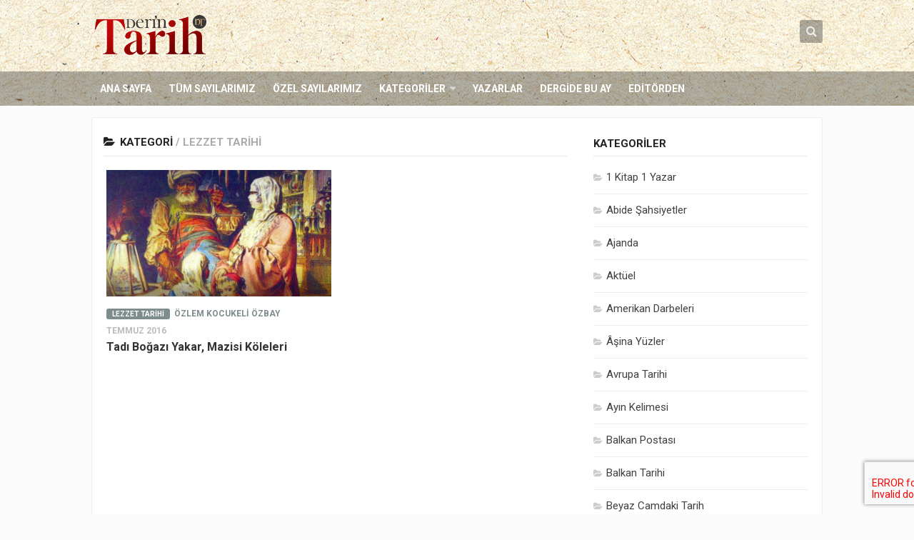

--- FILE ---
content_type: text/html; charset=UTF-8
request_url: https://www.derintarih.com/kategori/lezzet-tarihi/
body_size: 13429
content:
<!DOCTYPE html> 
<html class="no-js" lang="tr">

<head>
	<meta charset="UTF-8">
	<meta name="viewport" content="width=device-width, initial-scale=1.0">
	<link rel="profile" href="https://gmpg.org/xfn/11">
	<link rel="pingback" href="https://www.derintarih.com/xmlrpc.php">
	<meta name="google-site-verification" content="eLL1jT1VgOtk-Ex-VNRIGUP3nGOQm9XsMDOYYn_Z274" />
	<title>Lezzet Tarihi &#8211; Derin Tarih</title>
<meta name='robots' content='max-image-preview:large' />
	<style>img:is([sizes="auto" i], [sizes^="auto," i]) { contain-intrinsic-size: 3000px 1500px }</style>
	<script>document.documentElement.className = document.documentElement.className.replace("no-js","js");</script>
<link rel="alternate" type="application/rss+xml" title="Derin Tarih &raquo; akışı" href="https://www.derintarih.com/feed/" />
<link rel="alternate" type="application/rss+xml" title="Derin Tarih &raquo; yorum akışı" href="https://www.derintarih.com/comments/feed/" />
<link href="//fonts.googleapis.com/css?family=Roboto:400,300italic,300,400italic,700&subset=latin,latin-ext" rel="stylesheet" type="text/css">
<link rel="alternate" type="application/rss+xml" title="Derin Tarih &raquo; Lezzet Tarihi kategori akışı" href="https://www.derintarih.com/kategori/lezzet-tarihi/feed/" />
<link rel='stylesheet' id='wp-block-library-css' href='https://www.derintarih.com/wp-includes/css/dist/block-library/style.min.css?ver=6.7.4' type='text/css' media='all' />
<style id='classic-theme-styles-inline-css' type='text/css'>
/*! This file is auto-generated */
.wp-block-button__link{color:#fff;background-color:#32373c;border-radius:9999px;box-shadow:none;text-decoration:none;padding:calc(.667em + 2px) calc(1.333em + 2px);font-size:1.125em}.wp-block-file__button{background:#32373c;color:#fff;text-decoration:none}
</style>
<style id='global-styles-inline-css' type='text/css'>
:root{--wp--preset--aspect-ratio--square: 1;--wp--preset--aspect-ratio--4-3: 4/3;--wp--preset--aspect-ratio--3-4: 3/4;--wp--preset--aspect-ratio--3-2: 3/2;--wp--preset--aspect-ratio--2-3: 2/3;--wp--preset--aspect-ratio--16-9: 16/9;--wp--preset--aspect-ratio--9-16: 9/16;--wp--preset--color--black: #000000;--wp--preset--color--cyan-bluish-gray: #abb8c3;--wp--preset--color--white: #ffffff;--wp--preset--color--pale-pink: #f78da7;--wp--preset--color--vivid-red: #cf2e2e;--wp--preset--color--luminous-vivid-orange: #ff6900;--wp--preset--color--luminous-vivid-amber: #fcb900;--wp--preset--color--light-green-cyan: #7bdcb5;--wp--preset--color--vivid-green-cyan: #00d084;--wp--preset--color--pale-cyan-blue: #8ed1fc;--wp--preset--color--vivid-cyan-blue: #0693e3;--wp--preset--color--vivid-purple: #9b51e0;--wp--preset--gradient--vivid-cyan-blue-to-vivid-purple: linear-gradient(135deg,rgba(6,147,227,1) 0%,rgb(155,81,224) 100%);--wp--preset--gradient--light-green-cyan-to-vivid-green-cyan: linear-gradient(135deg,rgb(122,220,180) 0%,rgb(0,208,130) 100%);--wp--preset--gradient--luminous-vivid-amber-to-luminous-vivid-orange: linear-gradient(135deg,rgba(252,185,0,1) 0%,rgba(255,105,0,1) 100%);--wp--preset--gradient--luminous-vivid-orange-to-vivid-red: linear-gradient(135deg,rgba(255,105,0,1) 0%,rgb(207,46,46) 100%);--wp--preset--gradient--very-light-gray-to-cyan-bluish-gray: linear-gradient(135deg,rgb(238,238,238) 0%,rgb(169,184,195) 100%);--wp--preset--gradient--cool-to-warm-spectrum: linear-gradient(135deg,rgb(74,234,220) 0%,rgb(151,120,209) 20%,rgb(207,42,186) 40%,rgb(238,44,130) 60%,rgb(251,105,98) 80%,rgb(254,248,76) 100%);--wp--preset--gradient--blush-light-purple: linear-gradient(135deg,rgb(255,206,236) 0%,rgb(152,150,240) 100%);--wp--preset--gradient--blush-bordeaux: linear-gradient(135deg,rgb(254,205,165) 0%,rgb(254,45,45) 50%,rgb(107,0,62) 100%);--wp--preset--gradient--luminous-dusk: linear-gradient(135deg,rgb(255,203,112) 0%,rgb(199,81,192) 50%,rgb(65,88,208) 100%);--wp--preset--gradient--pale-ocean: linear-gradient(135deg,rgb(255,245,203) 0%,rgb(182,227,212) 50%,rgb(51,167,181) 100%);--wp--preset--gradient--electric-grass: linear-gradient(135deg,rgb(202,248,128) 0%,rgb(113,206,126) 100%);--wp--preset--gradient--midnight: linear-gradient(135deg,rgb(2,3,129) 0%,rgb(40,116,252) 100%);--wp--preset--font-size--small: 13px;--wp--preset--font-size--medium: 20px;--wp--preset--font-size--large: 36px;--wp--preset--font-size--x-large: 42px;--wp--preset--spacing--20: 0.44rem;--wp--preset--spacing--30: 0.67rem;--wp--preset--spacing--40: 1rem;--wp--preset--spacing--50: 1.5rem;--wp--preset--spacing--60: 2.25rem;--wp--preset--spacing--70: 3.38rem;--wp--preset--spacing--80: 5.06rem;--wp--preset--shadow--natural: 6px 6px 9px rgba(0, 0, 0, 0.2);--wp--preset--shadow--deep: 12px 12px 50px rgba(0, 0, 0, 0.4);--wp--preset--shadow--sharp: 6px 6px 0px rgba(0, 0, 0, 0.2);--wp--preset--shadow--outlined: 6px 6px 0px -3px rgba(255, 255, 255, 1), 6px 6px rgba(0, 0, 0, 1);--wp--preset--shadow--crisp: 6px 6px 0px rgba(0, 0, 0, 1);}:where(.is-layout-flex){gap: 0.5em;}:where(.is-layout-grid){gap: 0.5em;}body .is-layout-flex{display: flex;}.is-layout-flex{flex-wrap: wrap;align-items: center;}.is-layout-flex > :is(*, div){margin: 0;}body .is-layout-grid{display: grid;}.is-layout-grid > :is(*, div){margin: 0;}:where(.wp-block-columns.is-layout-flex){gap: 2em;}:where(.wp-block-columns.is-layout-grid){gap: 2em;}:where(.wp-block-post-template.is-layout-flex){gap: 1.25em;}:where(.wp-block-post-template.is-layout-grid){gap: 1.25em;}.has-black-color{color: var(--wp--preset--color--black) !important;}.has-cyan-bluish-gray-color{color: var(--wp--preset--color--cyan-bluish-gray) !important;}.has-white-color{color: var(--wp--preset--color--white) !important;}.has-pale-pink-color{color: var(--wp--preset--color--pale-pink) !important;}.has-vivid-red-color{color: var(--wp--preset--color--vivid-red) !important;}.has-luminous-vivid-orange-color{color: var(--wp--preset--color--luminous-vivid-orange) !important;}.has-luminous-vivid-amber-color{color: var(--wp--preset--color--luminous-vivid-amber) !important;}.has-light-green-cyan-color{color: var(--wp--preset--color--light-green-cyan) !important;}.has-vivid-green-cyan-color{color: var(--wp--preset--color--vivid-green-cyan) !important;}.has-pale-cyan-blue-color{color: var(--wp--preset--color--pale-cyan-blue) !important;}.has-vivid-cyan-blue-color{color: var(--wp--preset--color--vivid-cyan-blue) !important;}.has-vivid-purple-color{color: var(--wp--preset--color--vivid-purple) !important;}.has-black-background-color{background-color: var(--wp--preset--color--black) !important;}.has-cyan-bluish-gray-background-color{background-color: var(--wp--preset--color--cyan-bluish-gray) !important;}.has-white-background-color{background-color: var(--wp--preset--color--white) !important;}.has-pale-pink-background-color{background-color: var(--wp--preset--color--pale-pink) !important;}.has-vivid-red-background-color{background-color: var(--wp--preset--color--vivid-red) !important;}.has-luminous-vivid-orange-background-color{background-color: var(--wp--preset--color--luminous-vivid-orange) !important;}.has-luminous-vivid-amber-background-color{background-color: var(--wp--preset--color--luminous-vivid-amber) !important;}.has-light-green-cyan-background-color{background-color: var(--wp--preset--color--light-green-cyan) !important;}.has-vivid-green-cyan-background-color{background-color: var(--wp--preset--color--vivid-green-cyan) !important;}.has-pale-cyan-blue-background-color{background-color: var(--wp--preset--color--pale-cyan-blue) !important;}.has-vivid-cyan-blue-background-color{background-color: var(--wp--preset--color--vivid-cyan-blue) !important;}.has-vivid-purple-background-color{background-color: var(--wp--preset--color--vivid-purple) !important;}.has-black-border-color{border-color: var(--wp--preset--color--black) !important;}.has-cyan-bluish-gray-border-color{border-color: var(--wp--preset--color--cyan-bluish-gray) !important;}.has-white-border-color{border-color: var(--wp--preset--color--white) !important;}.has-pale-pink-border-color{border-color: var(--wp--preset--color--pale-pink) !important;}.has-vivid-red-border-color{border-color: var(--wp--preset--color--vivid-red) !important;}.has-luminous-vivid-orange-border-color{border-color: var(--wp--preset--color--luminous-vivid-orange) !important;}.has-luminous-vivid-amber-border-color{border-color: var(--wp--preset--color--luminous-vivid-amber) !important;}.has-light-green-cyan-border-color{border-color: var(--wp--preset--color--light-green-cyan) !important;}.has-vivid-green-cyan-border-color{border-color: var(--wp--preset--color--vivid-green-cyan) !important;}.has-pale-cyan-blue-border-color{border-color: var(--wp--preset--color--pale-cyan-blue) !important;}.has-vivid-cyan-blue-border-color{border-color: var(--wp--preset--color--vivid-cyan-blue) !important;}.has-vivid-purple-border-color{border-color: var(--wp--preset--color--vivid-purple) !important;}.has-vivid-cyan-blue-to-vivid-purple-gradient-background{background: var(--wp--preset--gradient--vivid-cyan-blue-to-vivid-purple) !important;}.has-light-green-cyan-to-vivid-green-cyan-gradient-background{background: var(--wp--preset--gradient--light-green-cyan-to-vivid-green-cyan) !important;}.has-luminous-vivid-amber-to-luminous-vivid-orange-gradient-background{background: var(--wp--preset--gradient--luminous-vivid-amber-to-luminous-vivid-orange) !important;}.has-luminous-vivid-orange-to-vivid-red-gradient-background{background: var(--wp--preset--gradient--luminous-vivid-orange-to-vivid-red) !important;}.has-very-light-gray-to-cyan-bluish-gray-gradient-background{background: var(--wp--preset--gradient--very-light-gray-to-cyan-bluish-gray) !important;}.has-cool-to-warm-spectrum-gradient-background{background: var(--wp--preset--gradient--cool-to-warm-spectrum) !important;}.has-blush-light-purple-gradient-background{background: var(--wp--preset--gradient--blush-light-purple) !important;}.has-blush-bordeaux-gradient-background{background: var(--wp--preset--gradient--blush-bordeaux) !important;}.has-luminous-dusk-gradient-background{background: var(--wp--preset--gradient--luminous-dusk) !important;}.has-pale-ocean-gradient-background{background: var(--wp--preset--gradient--pale-ocean) !important;}.has-electric-grass-gradient-background{background: var(--wp--preset--gradient--electric-grass) !important;}.has-midnight-gradient-background{background: var(--wp--preset--gradient--midnight) !important;}.has-small-font-size{font-size: var(--wp--preset--font-size--small) !important;}.has-medium-font-size{font-size: var(--wp--preset--font-size--medium) !important;}.has-large-font-size{font-size: var(--wp--preset--font-size--large) !important;}.has-x-large-font-size{font-size: var(--wp--preset--font-size--x-large) !important;}
:where(.wp-block-post-template.is-layout-flex){gap: 1.25em;}:where(.wp-block-post-template.is-layout-grid){gap: 1.25em;}
:where(.wp-block-columns.is-layout-flex){gap: 2em;}:where(.wp-block-columns.is-layout-grid){gap: 2em;}
:root :where(.wp-block-pullquote){font-size: 1.5em;line-height: 1.6;}
</style>
<link rel='stylesheet' id='contact-form-7-css' href='https://www.derintarih.com/wp-content/plugins/contact-form-7/includes/css/styles.css?ver=6.1.4' type='text/css' media='all' />
<link rel='stylesheet' id='responsive-lightbox-swipebox-css' href='https://www.derintarih.com/wp-content/plugins/responsive-lightbox/assets/swipebox/swipebox.min.css?ver=1.5.2' type='text/css' media='all' />
<link rel='stylesheet' id='style-css' href='https://www.derintarih.com/wp-content/themes/magaziner/style.css?ver=6.7.4' type='text/css' media='all' />
<link rel='stylesheet' id='responsive-css' href='https://www.derintarih.com/wp-content/themes/magaziner/responsive.css?ver=6.7.4' type='text/css' media='all' />
<link rel='stylesheet' id='custom-css' href='https://www.derintarih.com/wp-content/themes/magaziner/custom.css?ver=6.7.4' type='text/css' media='all' />
<link rel='stylesheet' id='owl-carousel-css' href='https://www.derintarih.com/wp-content/themes/magaziner/css/owl.carousel.css?ver=6.7.4' type='text/css' media='all' />
<link rel='stylesheet' id='owl-theme-css' href='https://www.derintarih.com/wp-content/themes/magaziner/css/owl.theme.css?ver=6.7.4' type='text/css' media='all' />
<link rel='stylesheet' id='swiper-css' href='https://www.derintarih.com/wp-content/themes/magaziner/css/swiper.css?ver=6.7.4' type='text/css' media='all' />
<link rel='stylesheet' id='font-awesome-css' href='https://www.derintarih.com/wp-content/themes/magaziner/fonts/font-awesome.min.css?ver=6.7.4' type='text/css' media='all' />
<script type="text/javascript" src="https://www.derintarih.com/wp-includes/js/jquery/jquery.min.js?ver=3.7.1" id="jquery-core-js"></script>
<script type="text/javascript" src="https://www.derintarih.com/wp-includes/js/jquery/jquery-migrate.min.js?ver=3.4.1" id="jquery-migrate-js"></script>
<script type="text/javascript" src="https://www.derintarih.com/wp-content/plugins/responsive-lightbox/assets/dompurify/purify.min.js?ver=3.3.1" id="dompurify-js"></script>
<script type="text/javascript" id="responsive-lightbox-sanitizer-js-before">
/* <![CDATA[ */
window.RLG = window.RLG || {}; window.RLG.sanitizeAllowedHosts = ["youtube.com","www.youtube.com","youtu.be","vimeo.com","player.vimeo.com"];
/* ]]> */
</script>
<script type="text/javascript" src="https://www.derintarih.com/wp-content/plugins/responsive-lightbox/js/sanitizer.js?ver=2.6.1" id="responsive-lightbox-sanitizer-js"></script>
<script type="text/javascript" src="https://www.derintarih.com/wp-content/plugins/responsive-lightbox/assets/swipebox/jquery.swipebox.min.js?ver=1.5.2" id="responsive-lightbox-swipebox-js"></script>
<script type="text/javascript" src="https://www.derintarih.com/wp-includes/js/underscore.min.js?ver=1.13.7" id="underscore-js"></script>
<script type="text/javascript" src="https://www.derintarih.com/wp-content/plugins/responsive-lightbox/assets/infinitescroll/infinite-scroll.pkgd.min.js?ver=4.0.1" id="responsive-lightbox-infinite-scroll-js"></script>
<script type="text/javascript" id="responsive-lightbox-js-before">
/* <![CDATA[ */
var rlArgs = {"script":"swipebox","selector":"lightbox","customEvents":"","activeGalleries":true,"animation":true,"hideCloseButtonOnMobile":false,"removeBarsOnMobile":false,"hideBars":true,"hideBarsDelay":5000,"videoMaxWidth":1080,"useSVG":true,"loopAtEnd":false,"woocommerce_gallery":false,"ajaxurl":"https:\/\/www.derintarih.com\/wp-admin\/admin-ajax.php","nonce":"c390b308c0","preview":false,"postId":1069,"scriptExtension":false};
/* ]]> */
</script>
<script type="text/javascript" src="https://www.derintarih.com/wp-content/plugins/responsive-lightbox/js/front.js?ver=2.6.1" id="responsive-lightbox-js"></script>
<script type="text/javascript" src="https://www.derintarih.com/wp-content/themes/magaziner/js/jquery.flexslider.min.js?ver=6.7.4" id="flexslider-js"></script>
<script type="text/javascript" src="https://www.derintarih.com/wp-content/themes/magaziner/js/swiper.js?ver=6.7.4" id="swiper-js"></script>
<link rel="https://api.w.org/" href="https://www.derintarih.com/wp-json/" /><link rel="alternate" title="JSON" type="application/json" href="https://www.derintarih.com/wp-json/wp/v2/categories/62" /><link rel="EditURI" type="application/rsd+xml" title="RSD" href="https://www.derintarih.com/xmlrpc.php?rsd" />
<meta name="generator" content="WordPress 6.7.4" />
<link rel="shortcut icon" href="https://www.derintarih.com/wp-content/uploads/2015/12/favicon-1.png" />
<!--[if lt IE 9]>
<script src="https://www.derintarih.com/wp-content/themes/magaziner/js/ie/html5.js"></script>
<script src="https://www.derintarih.com/wp-content/themes/magaziner/js/ie/selectivizr.js"></script>
<![endif]-->
<link rel="icon" href="https://www.derintarih.com/wp-content/uploads/2015/12/favicon-150x150.png" sizes="32x32" />
<link rel="icon" href="https://www.derintarih.com/wp-content/uploads/2015/12/favicon-480x480.png" sizes="192x192" />
<link rel="apple-touch-icon" href="https://www.derintarih.com/wp-content/uploads/2015/12/favicon-480x480.png" />
<meta name="msapplication-TileImage" content="https://www.derintarih.com/wp-content/uploads/2015/12/favicon-480x480.png" />
<style type="text/css">
/* Dynamic CSS: For no styles in head, copy and put the css below in your custom.css or child theme's style.css, disable dynamic styles */
body { font-family: "Roboto", Arial, sans-serif; }
.boxed #wrapper, .container-inner { max-width: 1024px; }
.sidebar .widget { padding-left: 20px; padding-right: 20px; padding-top: 20px; }

.search-expand,
#nav-topbar.nav-container { background-color: #333333; }
@media only screen and (min-width: 720px) {
	#nav-topbar .nav ul { background-color: #333333; }
}			
				
#header { background-color: #ffffff; }

#nav-footer.nav-container,
#footer-bottom #back-to-top { background-color: #606060; }
@media only screen and (min-width: 720px) {
	#nav-footer .nav ul { background-color: #606060; }
}			
				
#footer-bottom { background-color: #404040; }
.site-title a img { max-height: 58px; }
</style>
<!-- Google Tag Manager -->
<script>(function(w,d,s,l,i){w[l]=w[l]||[];w[l].push({'gtm.start':
new Date().getTime(),event:'gtm.js'});var f=d.getElementsByTagName(s)[0],
j=d.createElement(s),dl=l!='dataLayer'?'&l='+l:'';j.async=true;j.src=
'https://www.googletagmanager.com/gtm.js?id='+i+dl;f.parentNode.insertBefore(j,f);
})(window,document,'script','dataLayer','GTM-WXRCSF7');</script>
<!-- End Google Tag Manager -->
</head>

<body class="archive category category-lezzet-tarihi category-62 col-2cl full-width chrome">

<div id="wrapper">

	<header id="header">
		
				
		<div id="header-top">
					
			<div class="container-inner group">
			
								<section class="container" id="header-ads">
					<div class="container-inner">
											</div><!--/.container-inner-->
				</section><!--/.container-->
										
				<p class="site-title"><a href="https://www.derintarih.com/" rel="home"><img src="https://www.derintarih.com/wp-content/uploads/2018/05/derin-tarih-logo.png" alt="Derin Tarih"></a></p>
				
				<div class="container">
					<div class="container-inner">		
						<div class="toggle-search"><i class="fa fa-search"></i></div>
						<div class="search-expand">
							<div class="search-expand-inner">
								<form method="get" class="searchform themeform" action="https://www.derintarih.com/">
	<div>
		<input type="text" class="search" name="s" onblur="if(this.value=='')this.value='Arama yapmak için butona tıklayın';" onfocus="if(this.value=='Arama yapmak için butona tıklayın')this.value='';" value="Arama yapmak için butona tıklayın" />
	</div>
</form>							</div>
						</div>
					</div><!--/.container-inner-->
				</div><!--/.container-->
				
			</div><!--/.container-->
			
		</div><!--/#header-top-->
		<div id="header-bottom">
			
			<div class="container-inner group">

									<nav class="nav-container group" id="nav-header">
						<div class="nav-toggle"><i class="fa fa-bars"></i></div>
						<div class="nav-text"><!-- put your mobile menu text here --></div>
						<div class="nav-wrap container"><ul id="menu-header-menu" class="nav group"><li id="menu-item-20" class="menu-item menu-item-type-custom menu-item-object-custom menu-item-home menu-item-20"><a href="https://www.derintarih.com">Ana Sayfa</a></li>
<li id="menu-item-419" class="menu-item menu-item-type-custom menu-item-object-custom menu-item-419"><a href="/sayilar">Tüm Sayılarımız</a></li>
<li id="menu-item-403" class="menu-item menu-item-type-post_type menu-item-object-page menu-item-403"><a href="https://www.derintarih.com/ozel-sayilar/">Özel Sayılarımız</a></li>
<li id="menu-item-329" class="menu-item menu-item-type-custom menu-item-object-custom menu-item-has-children menu-item-329"><a>Kategoriler</a>
<ul class="sub-menu">
	<li id="menu-item-9600" class="menu-item menu-item-type-taxonomy menu-item-object-category menu-item-9600"><a href="https://www.derintarih.com/kategori/dosya/">Dosya</a></li>
	<li id="menu-item-331" class="menu-item menu-item-type-taxonomy menu-item-object-category menu-item-331"><a href="https://www.derintarih.com/kategori/ozel-dosya/">Özel Dosya</a></li>
	<li id="menu-item-334" class="menu-item menu-item-type-taxonomy menu-item-object-category menu-item-334"><a href="https://www.derintarih.com/kategori/osmanli-tarihi/">Osmanlı Tarihi</a></li>
	<li id="menu-item-337" class="menu-item menu-item-type-taxonomy menu-item-object-category menu-item-337"><a href="https://www.derintarih.com/kategori/selcuklu-tarihi/">Selçuklu Tarihi</a></li>
	<li id="menu-item-333" class="menu-item menu-item-type-taxonomy menu-item-object-category menu-item-333"><a href="https://www.derintarih.com/kategori/islam-tarihi/">İslam Tarihi</a></li>
	<li id="menu-item-420" class="menu-item menu-item-type-taxonomy menu-item-object-category menu-item-420"><a href="https://www.derintarih.com/kategori/avrupa-tarihi/">Avrupa Tarihi</a></li>
	<li id="menu-item-9595" class="menu-item menu-item-type-taxonomy menu-item-object-category menu-item-9595"><a href="https://www.derintarih.com/kategori/dinler-tarihi/">Dinler Tarihi</a></li>
	<li id="menu-item-332" class="menu-item menu-item-type-taxonomy menu-item-object-category menu-item-332"><a href="https://www.derintarih.com/kategori/soylesi/">Söyleşi</a></li>
	<li id="menu-item-9588" class="menu-item menu-item-type-taxonomy menu-item-object-category menu-item-9588"><a href="https://www.derintarih.com/kategori/desifre/">Deşifre</a></li>
	<li id="menu-item-9589" class="menu-item menu-item-type-taxonomy menu-item-object-category menu-item-9589"><a href="https://www.derintarih.com/kategori/kesifler/">Keşifler</a></li>
	<li id="menu-item-9591" class="menu-item menu-item-type-taxonomy menu-item-object-category menu-item-9591"><a href="https://www.derintarih.com/kategori/izdusum/">İzdüşüm</a></li>
	<li id="menu-item-9590" class="menu-item menu-item-type-taxonomy menu-item-object-category menu-item-9590"><a href="https://www.derintarih.com/kategori/mercek/">Mercek</a></li>
	<li id="menu-item-9599" class="menu-item menu-item-type-taxonomy menu-item-object-category menu-item-9599"><a href="https://www.derintarih.com/kategori/kitaplar-arasinda/">Kitaplar Arasında</a></li>
	<li id="menu-item-9592" class="menu-item menu-item-type-taxonomy menu-item-object-category menu-item-9592"><a href="https://www.derintarih.com/kategori/tarihin-taniklari/">Tarihin Tanıkları</a></li>
	<li id="menu-item-9598" class="menu-item menu-item-type-taxonomy menu-item-object-category menu-item-9598"><a href="https://www.derintarih.com/kategori/hint-alt-kitasi/">Hint Alt Kıtası</a></li>
	<li id="menu-item-9593" class="menu-item menu-item-type-taxonomy menu-item-object-category menu-item-9593"><a href="https://www.derintarih.com/kategori/1-kitap-1-yazar/">1 Kitap 1 Yazar</a></li>
	<li id="menu-item-9596" class="menu-item menu-item-type-taxonomy menu-item-object-category menu-item-9596"><a href="https://www.derintarih.com/kategori/dogudan-batiya/">Doğu&#8217;dan Batı&#8217;ya</a></li>
	<li id="menu-item-9597" class="menu-item menu-item-type-taxonomy menu-item-object-category menu-item-9597"><a href="https://www.derintarih.com/kategori/mechul-meshurlar/">Meçhûl Meşhurlar</a></li>
	<li id="menu-item-9594" class="menu-item menu-item-type-taxonomy menu-item-object-category menu-item-9594"><a href="https://www.derintarih.com/kategori/tarih-sasirtir/">Tarih Şaşırtır</a></li>
</ul>
</li>
<li id="menu-item-311" class="menu-item menu-item-type-custom menu-item-object-custom menu-item-311"><a href="/yazarlar">Yazarlar</a></li>
<li id="menu-item-569" class="menu-item menu-item-type-custom menu-item-object-custom menu-item-569"><a href="/sayilar/1400-yilinda-uhud-savasi/">Dergide Bu Ay</a></li>
<li id="menu-item-568" class="menu-item menu-item-type-taxonomy menu-item-object-category menu-item-568"><a href="https://www.derintarih.com/kategori/editorden/">Editörden</a></li>
</ul></div>
					</nav><!--/#nav-header-->
								
							
			</div><!--/.container-->
		
		</div><!--/#header-bottom-->
		
	</header><!--/#header-->
	
	<div class="container" id="page">
		<div class="container-inner">
		
						
			<div class="main">
				<div class="main-inner group">
<section class="content">
	
	<div class="pad group">		
	
		<div class="page-title group">

			<h1><i class="fa fa-folder-open"></i>Kategori <span><span> / </span>Lezzet Tarihi</span></h1>

	
</div>		
				
						<div class="post-list group">
				<div class="post-row column-2">					<article id="post-1069" class="group post-1069 post type-post status-publish format-standard has-post-thumbnail hentry category-lezzet-tarihi">	
	<div class="post-hover">
		
		<div class="post-thumbnail shadow">
			<a href="https://www.derintarih.com/lezzet-tarihi/tadi-bogazi-yakar-mazisi-koleleri/" title="Tadı Boğazı Yakar, Mazisi Köleleri">
									<img width="400" height="225" src="https://www.derintarih.com/wp-content/uploads/2016/06/img779-400x225.jpg" class="attachment-thumb-medium size-thumb-medium wp-post-image" alt="" decoding="async" fetchpriority="high" srcset="https://www.derintarih.com/wp-content/uploads/2016/06/img779-400x225.jpg 400w, https://www.derintarih.com/wp-content/uploads/2016/06/img779-800x450.jpg 800w" sizes="(max-width: 400px) 100vw, 400px" />							</a>		
												
		</div><!--/.post-thumbnail-->
		
		<div class="post-inner">	
		
			<div class="post-meta group">
				<div class="post-category"><a href="https://www.derintarih.com/kategori/lezzet-tarihi/" rel="category tag">Lezzet Tarihi</a></div>
				<div class="post-author">Özlem Kocukeli Özbay</div>
				<div class="post-date">Temmuz 2016</div>
			</div><!--/.post-meta-->
			
			<h2 class="post-title">
				<a href="https://www.derintarih.com/lezzet-tarihi/tadi-bogazi-yakar-mazisi-koleleri/" rel="bookmark" title="Tadı Boğazı Yakar, Mazisi Köleleri">Tadı Boğazı Yakar, Mazisi Köleleri</a>
			</h2><!--/.post-title-->
			
			
		</div><!--/.post-inner-->
		
	</div><!--/.post-hover-->	
</article><!--/.post-->					</div>			</div><!--/.post-list-->
					
			<nav class="pagination group">
				</nav><!--/.pagination-->
			
				
	</div><!--/.pad-->
	
</section><!--/.content-->


	<div class="sidebar s1">
		
		<a class="sidebar-toggle" title="Kenarı genişlet"><i class="fa icon-sidebar-toggle"></i></a>
		
		<div class="sidebar-content">
			
						
						
			<div id="categories-2" class="widget widget_categories"><h3>Kategoriler</h3>
			<ul>
					<li class="cat-item cat-item-20"><a href="https://www.derintarih.com/kategori/1-kitap-1-yazar/">1 Kitap 1 Yazar</a>
</li>
	<li class="cat-item cat-item-36"><a href="https://www.derintarih.com/kategori/abide-sahsiyetler/">Abide Şahsiyetler</a>
</li>
	<li class="cat-item cat-item-3037"><a href="https://www.derintarih.com/kategori/ajanda/">Ajanda</a>
</li>
	<li class="cat-item cat-item-2940"><a href="https://www.derintarih.com/kategori/aktuel/">Aktüel</a>
</li>
	<li class="cat-item cat-item-4452"><a href="https://www.derintarih.com/kategori/amerikan-darbeleri/">Amerikan Darbeleri</a>
</li>
	<li class="cat-item cat-item-3871"><a href="https://www.derintarih.com/kategori/asina-yuzler/">Âşina Yüzler</a>
</li>
	<li class="cat-item cat-item-21"><a href="https://www.derintarih.com/kategori/avrupa-tarihi/">Avrupa Tarihi</a>
</li>
	<li class="cat-item cat-item-15"><a href="https://www.derintarih.com/kategori/ayin-kelimesi/">Ayın Kelimesi</a>
</li>
	<li class="cat-item cat-item-4474"><a href="https://www.derintarih.com/kategori/balkan-postasi/">Balkan Postası</a>
</li>
	<li class="cat-item cat-item-4456"><a href="https://www.derintarih.com/kategori/balkan-tarihi/">Balkan Tarihi</a>
</li>
	<li class="cat-item cat-item-4472"><a href="https://www.derintarih.com/kategori/beyaz-camdaki-tarih/">Beyaz Camdaki Tarih</a>
</li>
	<li class="cat-item cat-item-4311"><a href="https://www.derintarih.com/kategori/1-kitap-1-yazar/bir-kitap-bir-yazar/">Bir Kitap Bir Yazar</a>
</li>
	<li class="cat-item cat-item-4455"><a href="https://www.derintarih.com/kategori/bir-kitap-bir-yazar-2/">Bir Kitap Bir Yazar</a>
</li>
	<li class="cat-item cat-item-52"><a href="https://www.derintarih.com/kategori/biz-osmanliyiz/">Biz Osmanlıyız</a>
</li>
	<li class="cat-item cat-item-4334"><a href="https://www.derintarih.com/kategori/bizden-haberler/">Bizden Haberler</a>
</li>
	<li class="cat-item cat-item-2882"><a href="https://www.derintarih.com/kategori/bugun-neresi/">Bugün Neresi</a>
</li>
	<li class="cat-item cat-item-4450"><a href="https://www.derintarih.com/kategori/cumhuriyet-tarihi/">Cumhuriyet Tarihi</a>
</li>
	<li class="cat-item cat-item-4461"><a href="https://www.derintarih.com/kategori/darbeler-tarihi/">Darbeler Tarihi</a>
</li>
	<li class="cat-item cat-item-56"><a href="https://www.derintarih.com/kategori/defter/">Defter</a>
</li>
	<li class="cat-item cat-item-18"><a href="https://www.derintarih.com/kategori/derin-kitap/">Derin Kitap</a>
</li>
	<li class="cat-item cat-item-11"><a href="https://www.derintarih.com/kategori/derin-yorum/">Derin Yorum</a>
</li>
	<li class="cat-item cat-item-12"><a href="https://www.derintarih.com/kategori/desifre/">Deşifre</a>
</li>
	<li class="cat-item cat-item-66"><a href="https://www.derintarih.com/kategori/dinler-tarihi/">Dinler Tarihi</a>
</li>
	<li class="cat-item cat-item-748"><a href="https://www.derintarih.com/kategori/dipnot/">Dipnot</a>
</li>
	<li class="cat-item cat-item-51"><a href="https://www.derintarih.com/kategori/dogudan-batiya/">Doğu&#039;dan Batı&#039;ya</a>
</li>
	<li class="cat-item cat-item-1409"><a href="https://www.derintarih.com/kategori/dosya/">Dosya</a>
</li>
	<li class="cat-item cat-item-4121"><a href="https://www.derintarih.com/kategori/edebiyat-tarihi/">Edebiyat Tarihi</a>
</li>
	<li class="cat-item cat-item-42"><a href="https://www.derintarih.com/kategori/editorden/">Editörden</a>
</li>
	<li class="cat-item cat-item-60"><a href="https://www.derintarih.com/kategori/efsaneler-ve-gercekler/">Efsaneler ve Gerçekler</a>
</li>
	<li class="cat-item cat-item-4453"><a href="https://www.derintarih.com/kategori/egitim-tarihi/">Eğitim Tarihi</a>
</li>
	<li class="cat-item cat-item-19"><a href="https://www.derintarih.com/kategori/esyanin-kalbi/">Eşyanın Kalbi</a>
</li>
	<li class="cat-item cat-item-4475"><a href="https://www.derintarih.com/kategori/geleneksel-sanatlar/">Geleneksel Sanatlar</a>
</li>
	<li class="cat-item cat-item-1501"><a href="https://www.derintarih.com/kategori/genc-tarih/">Genç Tarih</a>
</li>
	<li class="cat-item cat-item-1"><a href="https://www.derintarih.com/kategori/genel/">Genel</a>
</li>
	<li class="cat-item cat-item-27"><a href="https://www.derintarih.com/kategori/gorus/">Görüş</a>
</li>
	<li class="cat-item cat-item-63"><a href="https://www.derintarih.com/kategori/guldeste/">Güldeste</a>
</li>
	<li class="cat-item cat-item-24"><a href="https://www.derintarih.com/kategori/gundem/">Gündem</a>
</li>
	<li class="cat-item cat-item-1715"><a href="https://www.derintarih.com/kategori/hac-yolunda/">Hac Yolunda</a>
</li>
	<li class="cat-item cat-item-4469"><a href="https://www.derintarih.com/kategori/halkevlerinde-tiyatro/">Halkevlerinde Tiyatro</a>
</li>
	<li class="cat-item cat-item-4254"><a href="https://www.derintarih.com/kategori/hint-alt-kitasi/">Hint Alt Kıtası</a>
</li>
	<li class="cat-item cat-item-54"><a href="https://www.derintarih.com/kategori/hos-sada/">Hoş Sadâ</a>
</li>
	<li class="cat-item cat-item-4169"><a href="https://www.derintarih.com/kategori/hukuk-tarihi/">Hukuk Tarihi</a>
</li>
	<li class="cat-item cat-item-1792"><a href="https://www.derintarih.com/kategori/intikad/">İntikad</a>
</li>
	<li class="cat-item cat-item-9"><a href="https://www.derintarih.com/kategori/islam-tarihi/">İslam Tarihi</a>
</li>
	<li class="cat-item cat-item-34"><a href="https://www.derintarih.com/kategori/iz-birakanlar/">İz Bırakanlar</a>
</li>
	<li class="cat-item cat-item-35"><a href="https://www.derintarih.com/kategori/izdusum/">İzdüşüm</a>
</li>
	<li class="cat-item cat-item-3411"><a href="https://www.derintarih.com/kategori/kadrajdaki-istanbul/">Kadrajdaki İstanbul</a>
</li>
	<li class="cat-item cat-item-4468"><a href="https://www.derintarih.com/kategori/kalem-guzeli/">Kalem Güzeli</a>
</li>
	<li class="cat-item cat-item-6"><a href="https://www.derintarih.com/kategori/kapak-dosyasi/">Kapak Dosyası</a>
</li>
	<li class="cat-item cat-item-2715"><a href="https://www.derintarih.com/kategori/kayitlar/">Kayıtlar</a>
</li>
	<li class="cat-item cat-item-37"><a href="https://www.derintarih.com/kategori/kesifler/">Keşifler</a>
</li>
	<li class="cat-item cat-item-4457"><a href="https://www.derintarih.com/kategori/kitabelerdeki-tarih/">Kitâbelerdeki Tarih</a>
</li>
	<li class="cat-item cat-item-4449"><a href="https://www.derintarih.com/kategori/kitaplar-arasinda/">Kitaplar Arasında</a>
</li>
	<li class="cat-item cat-item-4473"><a href="https://www.derintarih.com/kategori/koleksiyoner-gozuyle/">Koleksiyoner Gözüyle</a>
</li>
	<li class="cat-item cat-item-62 current-cat"><a aria-current="page" href="https://www.derintarih.com/kategori/lezzet-tarihi/">Lezzet Tarihi</a>
</li>
	<li class="cat-item cat-item-4165"><a href="https://www.derintarih.com/kategori/literature-armagan/">Literatüre Armağan</a>
</li>
	<li class="cat-item cat-item-4471"><a href="https://www.derintarih.com/kategori/mansetlerin-dili/">Manşetlerin Dili</a>
</li>
	<li class="cat-item cat-item-59"><a href="https://www.derintarih.com/kategori/maziye-bir-nazar/">Maziye Bir Nazar</a>
</li>
	<li class="cat-item cat-item-3806"><a href="https://www.derintarih.com/kategori/mechul-meshurlar/">Meçhûl Meşhurlar</a>
</li>
	<li class="cat-item cat-item-263"><a href="https://www.derintarih.com/kategori/mercek/">Mercek</a>
</li>
	<li class="cat-item cat-item-4458"><a href="https://www.derintarih.com/kategori/muesseseler-tarihi/">Müesseseler Tarihi</a>
</li>
	<li class="cat-item cat-item-4465"><a href="https://www.derintarih.com/kategori/musiki-tarihi/">Musiki Tarihi</a>
</li>
	<li class="cat-item cat-item-2653"><a href="https://www.derintarih.com/kategori/ornek-mucadele/">Örnek Mücadele</a>
</li>
	<li class="cat-item cat-item-2067"><a href="https://www.derintarih.com/kategori/orta-dogu/">Orta Doğu</a>
</li>
	<li class="cat-item cat-item-4136"><a href="https://www.derintarih.com/kategori/osmanli-milleti/">Osmanlı Milleti</a>
</li>
	<li class="cat-item cat-item-4459"><a href="https://www.derintarih.com/kategori/osmanli-mirasi/">Osmanlı Mirası</a>
</li>
	<li class="cat-item cat-item-10"><a href="https://www.derintarih.com/kategori/osmanli-tarihi/">Osmanlı Tarihi</a>
</li>
	<li class="cat-item cat-item-844"><a href="https://www.derintarih.com/kategori/oteki-osmanli/">Öteki Osmanlı</a>
</li>
	<li class="cat-item cat-item-16"><a href="https://www.derintarih.com/kategori/oteki-tarih/">Öteki Tarih</a>
</li>
	<li class="cat-item cat-item-7"><a href="https://www.derintarih.com/kategori/ozel-dosya/">Özel Dosya</a>
</li>
	<li class="cat-item cat-item-4470"><a href="https://www.derintarih.com/kategori/perdenin-arkasindakiler/">Perdenin arkasındakiler</a>
</li>
	<li class="cat-item cat-item-2909"><a href="https://www.derintarih.com/kategori/ramazan-medeniyeti/">Ramazan Medeniyeti</a>
</li>
	<li class="cat-item cat-item-1476"><a href="https://www.derintarih.com/kategori/roportaj/">Röportaj</a>
</li>
	<li class="cat-item cat-item-764"><a href="https://www.derintarih.com/kategori/rota/">Rota</a>
</li>
	<li class="cat-item cat-item-4464"><a href="https://www.derintarih.com/kategori/sahneden-maziye/">Sahneden Maziye</a>
</li>
	<li class="cat-item cat-item-3324"><a href="https://www.derintarih.com/kategori/sanat-tarihi/">Sanat Tarihi</a>
</li>
	<li class="cat-item cat-item-4462"><a href="https://www.derintarih.com/kategori/savas-tarihi/">Savaş Tarihi</a>
</li>
	<li class="cat-item cat-item-4131"><a href="https://www.derintarih.com/kategori/sebeb-i-telif/">Sebeb-i Telif</a>
</li>
	<li class="cat-item cat-item-58"><a href="https://www.derintarih.com/kategori/sehir-tarihi/">Şehir Tarihi</a>
</li>
	<li class="cat-item cat-item-1415"><a href="https://www.derintarih.com/kategori/sehir-ve-mimari/">Şehir ve Mimarî</a>
</li>
	<li class="cat-item cat-item-13"><a href="https://www.derintarih.com/kategori/selcuklu-tarihi/">Selçuklu Tarihi</a>
</li>
	<li class="cat-item cat-item-43"><a href="https://www.derintarih.com/kategori/sene-i-devriye/">Sene-yi Devriye</a>
</li>
	<li class="cat-item cat-item-3942"><a href="https://www.derintarih.com/kategori/seyahat-notlari/">Seyahat Notları</a>
</li>
	<li class="cat-item cat-item-4476"><a href="https://www.derintarih.com/kategori/seyyahin-gozunden/">Seyyahın Gözünden</a>
</li>
	<li class="cat-item cat-item-140"><a href="https://www.derintarih.com/kategori/sifir-noktasi/">Sıfır Noktası</a>
</li>
	<li class="cat-item cat-item-2710"><a href="https://www.derintarih.com/kategori/sinema-tarihi/">Sinema Tarihi</a>
</li>
	<li class="cat-item cat-item-64"><a href="https://www.derintarih.com/kategori/siradisi-tarih/">Sıradışı Tarih</a>
</li>
	<li class="cat-item cat-item-4451"><a href="https://www.derintarih.com/kategori/siyasi-tarih/">Siyasi Tarih</a>
</li>
	<li class="cat-item cat-item-8"><a href="https://www.derintarih.com/kategori/soylesi/">Söyleşi</a>
</li>
	<li class="cat-item cat-item-2436"><a href="https://www.derintarih.com/kategori/sozlu-tarih/">Sözlü Tarih</a>
</li>
	<li class="cat-item cat-item-53"><a href="https://www.derintarih.com/kategori/tablodaki-sirlar/">Tablodaki Sırlar</a>
</li>
	<li class="cat-item cat-item-1886"><a href="https://www.derintarih.com/kategori/tali-dosya/">Tâli Dosya</a>
</li>
	<li class="cat-item cat-item-55"><a href="https://www.derintarih.com/kategori/tarih-atlasi/">Tarih Atlası</a>
</li>
	<li class="cat-item cat-item-1842"><a href="https://www.derintarih.com/kategori/tarih-aynasi/">Tarih Aynası</a>
</li>
	<li class="cat-item cat-item-61"><a href="https://www.derintarih.com/kategori/tarih-sasirtir/">Tarih Şaşırtır</a>
</li>
	<li class="cat-item cat-item-218"><a href="https://www.derintarih.com/kategori/tarih-skandallari/">Tarih Skandalları</a>
</li>
	<li class="cat-item cat-item-57"><a href="https://www.derintarih.com/kategori/tarihci-gozuyle/">Tarihçi Gözüyle</a>
</li>
	<li class="cat-item cat-item-4477"><a href="https://www.derintarih.com/kategori/tarihe-romanlardan-bakmak/">Tarihe Romanlardan Bakmak</a>
</li>
	<li class="cat-item cat-item-17"><a href="https://www.derintarih.com/kategori/tarihin-taniklari/">Tarihin Tanıkları</a>
</li>
	<li class="cat-item cat-item-4304"><a href="https://www.derintarih.com/kategori/turk-tarihi/tasavvuf-tarihi/">Tasavvuf Tarihi</a>
</li>
	<li class="cat-item cat-item-4467"><a href="https://www.derintarih.com/kategori/tip-tarihi/">Tıp Tarihi</a>
</li>
	<li class="cat-item cat-item-4466"><a href="https://www.derintarih.com/kategori/tiyatro-tarihi/">Tiyatro Tarihi</a>
</li>
	<li class="cat-item cat-item-4460"><a href="https://www.derintarih.com/kategori/tiyatromuz/">Tiyatromuz</a>
</li>
	<li class="cat-item cat-item-25"><a href="https://www.derintarih.com/kategori/turk-tarihi/">Türk Tarihi</a>
</li>
	<li class="cat-item cat-item-4463"><a href="https://www.derintarih.com/kategori/usra-kalemler/">Usra Kalemler</a>
</li>
	<li class="cat-item cat-item-14"><a href="https://www.derintarih.com/kategori/usta-kalemler/">Usta Kalemler</a>
</li>
	<li class="cat-item cat-item-1396"><a href="https://www.derintarih.com/kategori/vefeyat/">Vefeyat</a>
</li>
	<li class="cat-item cat-item-4454"><a href="https://www.derintarih.com/kategori/yabanci-gozuyle/">Yabancı Gözüyle</a>
</li>
	<li class="cat-item cat-item-65"><a href="https://www.derintarih.com/kategori/yakin-tarih/">Yakın Tarih</a>
</li>
	<li class="cat-item cat-item-122"><a href="https://www.derintarih.com/kategori/yankilar/">Yankılar</a>
</li>
			</ul>

			</div><div id="text-4" class="widget widget_text"><h3>Twitter&#8217;da Derin Tarih</h3>			<div class="textwidget"><div class="twitter-box">
<a class="twitter-timeline" href="https://twitter.com/derintarih" data-chrome="transparent" data-widget-id="494871311722614784" lang="tr" height="480">@derintarih kullanıcısından Tweetler</a>
<script>!function (d, s, id) { var js, fjs = d.getElementsByTagName(s)[4], p = /^http:/.test(d.location) ? 'http' : 'https'; if (!d.getElementById(id)) { js = d.createElement(s); js.id = id; js.src = p + "://platform.twitter.com/widgets.js"; fjs.parentNode.insertBefore(js, fjs); } }(document, "script", "twitter-wjs");</script>
 </div></div>
		</div>			
		</div><!--/.sidebar-content-->
		
	</div><!--/.sidebar-->

		

				</div><!--/.main-inner-->
			</div><!--/.main-->			
		</div><!--/.container-inner-->
	</div><!--/.container-->

	<footer id="footer">
		<section class="company brand-signatures">
			<div class="container">
				<ul class="top">
                    <li>
                    <a target="_blank" href="https://www.albayrakmedya.com/" title="Albayrak Medya" class="albayrak"><img src="https://www.cins.com.tr/wp-content/uploads/2016/11/albayrak.png"/></a>
                    </li>
                    <li>
                    <a target="_blank" href="https://www.yenisafak.com/" title="Yeni Şafak" class="yenisafak"><img src="https://www.albayrakmedya.com/footer-logo/yenisafak.png"/></a>
                    </li>
                    <li>
                    <a target="_blank" href="https://tvnet.tv.tr/" title="Tvnet" class="tvnet"><img src="https://www.albayrakmedya.com/footer-logo/tvnet.png"/></a>
                    </li>
                    <li>
                    <a target="_blank" href="https://www.gzt.com/" title="Gzt" class="gzt"><img src="https://www.albayrakmedya.com/footer-logo/gzt.png"/></a>
                    </li>
                    <li><a target="_blank" href="https://www.gzt.com/lokma" title="Yemek Tarifleri" class="lokma"><img src="https://www.albayrakmedya.com/footer-logo/lokma.png"/></a>
                    </li>
                    <li><a target="_blank" href="https://www.gzt.com/mecra" title="Mecra" class="mecra"><img src="https://www.albayrakmedya.com/footer-logo/mecra.png"/></a>
                    </li>
                    <li><a target="_blank" href="https://www.gzt.com/mzt" title="MZT" class="mzt"><img src="https://www.albayrakmedya.com/footer-logo/mzt.png"/></a>
                    </li>
                    <li><a target="_blank" href="https://www.gazetemanset.com/" title="Gazete Manşet" class="gazetemanset"><img src="https://www.albayrakmedya.com/footer-logo/gazetemanset.png"/></a>
                    </li>
				</ul>
				<ul class="bottom">
                    <li><a target="_blank" href="https://derintarih.com/" title="Derin Tarih" class="derintarih"><img src="https://www.albayrakmedya.com/footer-logo/derintarih.png"/></a>
                    </li>
                    <li><a target="_blank" href="https://www.lokmadergisi.com/" title="Lokma Dergisi" class="lokmadergisi"><img src="https://www.albayrakmedya.com/footer-logo/lokma.png"/></a>
                    </li>
                    <li><a target="_blank" href="https://www.nihayet.com/" title="Nihayet Dergi" class="nihayet"><img src="https://www.albayrakmedya.com/footer-logo/nihayet.png"/></a>
                    </li>
                    <li><a target="_blank" href="https://www.zraporu.com/" title="Z Raporu" class="zraporu"><img src="https://www.albayrakmedya.com/footer-logo/zraporu.png"/></a>
                    </li>
                    <li><a target="_blank" href="https://www.cins.com.tr/" title="Cins Dergi" class="cins"><img src="https://www.albayrakmedya.com/footer-logo/cins.png"/></a>
                    </li>
                    <li><a target="_blank" href="https://www.gercekhayat.com.tr/" title="Gerçek Hayat" class="gercekhayat"><img src="https://www.albayrakmedya.com/footer-logo/gercekhayat.png"/></a>
                    </li>
                    <li><a target="_blank" href="https://www.bilgecocuk.com/" title="Bilge Çocuk" class="bilgecocuk"><img src="https://www.albayrakmedya.com/footer-logo/bilgecocuk.png"/></a>
                    </li>
                    <li><a target="_blank" href="https://www.bilgeminikdergi.com/" title="Bilge Minik" class="bilgeminik"><img src="https://www.albayrakmedya.com/footer-logo/bilgeminik.png"/></a>
                    </li>
                    <li><a target="_blank" href="https://www.kirmizibeyaz.com/" title="Kırmızı Beyaz" class="kirmizibeyaz"><img src="https://www.albayrakmedya.com/footer-logo/kirmizibeyaz.png"/></a>
                    </li>
                    <li><a target="_blank" href="https://www.dergilik.com/skyroad-dergi" title="Skyroad" class="skyroad"><img src="https://www.albayrakmedya.com/footer-logo/skyroad.png"/></a>
                    </li>
                    <li><a target="_blank" href="https://www.dergilik.com/" title="Dergilik" class="dergilik"><img src="https://www.albayrakmedya.com/footer-logo/dergilik.png"/></a>
                    </li>
                    <li><a target="_blank" href="https://www.nedersiniz.com/" title="Nedersiniz" class="nedersiniz"><img src="https://www.albayrakmedya.com/footer-logo/nedersiniz.png"/></a>
                    </li>
				</ul>
			</div>
		</section>
			
				
				<section class="container" id="footer-ads">
			<div class="container-inner">
							</div><!--/.container-inner-->
		</section><!--/.container-->
						
				
					<nav class="nav-container group" id="nav-footer">
				<div class="nav-toggle"><i class="fa fa-bars"></i></div>
				<div class="nav-text"><!-- put your mobile menu text here --></div>
				<div class="nav-wrap"><ul id="menu-footer-menu" class="nav container group"><li id="menu-item-5634" class="menu-item menu-item-type-post_type menu-item-object-page menu-item-5634"><a href="https://www.derintarih.com/hakkimizda/">Hakkımızda</a></li>
<li id="menu-item-134" class="menu-item menu-item-type-post_type menu-item-object-page menu-item-134"><a href="https://www.derintarih.com/kunye/">Künye</a></li>
<li id="menu-item-5391" class="menu-item menu-item-type-post_type menu-item-object-page menu-item-5391"><a href="https://www.derintarih.com/kisisel-verilerin-korunmasi/">Kişisel Verilerin Korunması</a></li>
<li id="menu-item-304" class="menu-item menu-item-type-post_type menu-item-object-page menu-item-304"><a href="https://www.derintarih.com/abonelik/">Abonelik</a></li>
<li id="menu-item-133" class="menu-item menu-item-type-post_type menu-item-object-page menu-item-133"><a href="https://www.derintarih.com/mobil-uygulamalarimiz/">Mobil Uygulamalarımız</a></li>
<li id="menu-item-136" class="menu-item menu-item-type-post_type menu-item-object-page menu-item-136"><a href="https://www.derintarih.com/satis-noktalari/">Satış Noktaları</a></li>
<li id="menu-item-305" class="menu-item menu-item-type-post_type menu-item-object-page menu-item-305"><a href="https://www.derintarih.com/sss/">Sık Sorulan Sorular</a></li>
<li id="menu-item-307" class="menu-item menu-item-type-post_type menu-item-object-page menu-item-307"><a href="https://www.derintarih.com/iletisim/">İletişim</a></li>
<li id="menu-item-10293" class="menu-item menu-item-type-custom menu-item-object-custom menu-item-10293"><a target="_blank" href="https://www.yenisafak.com/yerel-secim-2024/secim-sonuclari">Seçim Sonuçları 2024</a></li>
</ul></div>
			</nav><!--/#nav-footer-->
				
		<section class="container" id="footer-bottom">
			<div class="container-inner">
				
				<a id="back-to-top" href="#"><i class="fa fa-angle-up"></i></a>
				
				<div class="pad group">
					
					<div class="grid one-half">
						
						<div id="copyright">
															<p>Her Hakkı Saklıdır © 2012, Derin Tarih</p>
													</div><!--/#copyright-->
						
												
					</div>
					
					<div class="grid one-half last">	
						<ul class="social-links"><li><a rel="nofollow" class="social-tooltip" title="Facebook" href="https://www.facebook.com/derintarih" target="Array"><i class="fa fa-facebook" ></i></a></li><li><a rel="nofollow" class="social-tooltip" title="Twitter" href="https://www.twitter.com/derintarih" target="Array"><i class="fa fa-twitter" ></i></a></li><li><a rel="nofollow" class="social-tooltip" title="Instagram" href="https://instagram.com/derintarih" target="Array"><i class="fa fa-instagram" ></i></a></li><li><a rel="nofollow" class="social-tooltip" title="Youtube" href="https://www.youtube.com/derintarih" target="Array"><i class="fa fa-youtube" ></i></a></li></ul>					</div>
				
				</div><!--/.pad-->
				
			</div><!--/.container-inner-->
		</section><!--/.container-->
		
		
	</footer><!--/#footer-->


</div><!--/#wrapper-->

<script type="text/javascript" src="https://www.derintarih.com/wp-includes/js/dist/hooks.min.js?ver=4d63a3d491d11ffd8ac6" id="wp-hooks-js"></script>
<script type="text/javascript" src="https://www.derintarih.com/wp-includes/js/dist/i18n.min.js?ver=5e580eb46a90c2b997e6" id="wp-i18n-js"></script>
<script type="text/javascript" id="wp-i18n-js-after">
/* <![CDATA[ */
wp.i18n.setLocaleData( { 'text direction\u0004ltr': [ 'ltr' ] } );
/* ]]> */
</script>
<script type="text/javascript" src="https://www.derintarih.com/wp-content/plugins/contact-form-7/includes/swv/js/index.js?ver=6.1.4" id="swv-js"></script>
<script type="text/javascript" id="contact-form-7-js-translations">
/* <![CDATA[ */
( function( domain, translations ) {
	var localeData = translations.locale_data[ domain ] || translations.locale_data.messages;
	localeData[""].domain = domain;
	wp.i18n.setLocaleData( localeData, domain );
} )( "contact-form-7", {"translation-revision-date":"2024-07-22 17:28:11+0000","generator":"GlotPress\/4.0.1","domain":"messages","locale_data":{"messages":{"":{"domain":"messages","plural-forms":"nplurals=2; plural=n > 1;","lang":"tr"},"This contact form is placed in the wrong place.":["Bu ileti\u015fim formu yanl\u0131\u015f yere yerle\u015ftirilmi\u015f."],"Error:":["Hata:"]}},"comment":{"reference":"includes\/js\/index.js"}} );
/* ]]> */
</script>
<script type="text/javascript" id="contact-form-7-js-before">
/* <![CDATA[ */
var wpcf7 = {
    "api": {
        "root": "https:\/\/www.derintarih.com\/wp-json\/",
        "namespace": "contact-form-7\/v1"
    }
};
/* ]]> */
</script>
<script type="text/javascript" src="https://www.derintarih.com/wp-content/plugins/contact-form-7/includes/js/index.js?ver=6.1.4" id="contact-form-7-js"></script>
<script type="text/javascript" src="https://www.derintarih.com/wp-content/themes/magaziner/js/jquery.fitvids.js?ver=6.7.4" id="fitvids-js"></script>
<script type="text/javascript" src="https://www.derintarih.com/wp-content/themes/magaziner/js/owl.carousel.min.js?ver=6.7.4" id="owl-carousel-js"></script>
<script type="text/javascript" src="https://www.derintarih.com/wp-content/themes/magaziner/js/jquery.jplayer.min.js?ver=6.7.4" id="jplayer-js"></script>
<script type="text/javascript" src="https://www.derintarih.com/wp-content/themes/magaziner/js/scripts.js?ver=6.7.4" id="scripts-js"></script>
<script type="text/javascript" src="https://www.derintarih.com/wp-content/themes/magaziner/js/jquery.js?ver=6.7.4" id="jqueryjs-js"></script>
<script type="text/javascript" src="https://www.google.com/recaptcha/api.js?render=6LdkKUMiAAAAAMol5s9mZX-4DIaMol9DDtuUd_Kr&amp;ver=3.0" id="google-recaptcha-js"></script>
<script type="text/javascript" src="https://www.derintarih.com/wp-includes/js/dist/vendor/wp-polyfill.min.js?ver=3.15.0" id="wp-polyfill-js"></script>
<script type="text/javascript" id="wpcf7-recaptcha-js-before">
/* <![CDATA[ */
var wpcf7_recaptcha = {
    "sitekey": "6LdkKUMiAAAAAMol5s9mZX-4DIaMol9DDtuUd_Kr",
    "actions": {
        "homepage": "homepage",
        "contactform": "contactform"
    }
};
/* ]]> */
</script>
<script type="text/javascript" src="https://www.derintarih.com/wp-content/plugins/contact-form-7/modules/recaptcha/index.js?ver=6.1.4" id="wpcf7-recaptcha-js"></script>
<!--[if lt IE 9]>
<script src="https://www.derintarih.com/wp-content/themes/magaziner/js/ie/respond.js"></script>
<![endif]-->

<!-- Pixel '3136750 - Derin Tarih Retargeting' -->
<img src="https://ads.creative-serving.com/pixel?id=3136750">

<!-- Pixel '3141888 - Albayrak_Media_data_CPM' -->
<script src="https://ads.creative-serving.com/pixel?id=3141888&type=js&customer_extra=ALB_Conservative"></script>

<!-- Google Tag Manager (noscript) -->
<noscript><iframe src="https://www.googletagmanager.com/ns.html?id=GTM-WXRCSF7"
height="0" width="0" style="display:none;visibility:hidden"></iframe></noscript>
<!-- End Google Tag Manager (noscript) -->
</body>
</html>

--- FILE ---
content_type: text/css
request_url: https://www.derintarih.com/wp-content/themes/magaziner/custom.css?ver=6.7.4
body_size: 1641
content:
/* 
Add your custom styles in this file instead of style.css so it 
is easier to update the theme. Simply copy an existing style 
from style.css to this file, and modify it to your liking. 

When you update your theme, backup this file and re-add it after.
*/

/* Global */
.mystyle {}


/* Tablet - 800px, 768px & 720px */
@media only screen and (min-width: 720px) and (max-width: 800px) {
	.mystyle {}
}


/* Mobile - 480px & 320px */
@media only screen and (max-width: 719px) {
	.mystyle {}
}


/* Mobile - 320px */
@media only screen and (max-width: 479px) {
	.mystyle {}
}

/* Brand Signatures */

@media (max-width:1200px){
    .brand-signatures .container{
        width:100%;
    }
    .brand-signatures ul li a{
        margin-bottom:35px!important;
    }
    .brand-signatures ul li a img{
        height:20px!important;
    }
}

.brand-signatures ul li a img{
	height:23px;
}

.brand-signatures .mecra:hover img{
	-webkit-filter: brightness(1)!important;
	        filter: brightness(1)!important;
}

.brand-signatures .mecra img{
    height: 16px;
	-webkit-filter: brightness(0.4)!important;
	        filter: brightness(0.4)!important;
	-webkit-transition: .5s;
	-o-transition: .5s;
	transition: .5s;
}
@media (max-width:1200px){
    .brand-signatures .mecra img{
        height:16px!important;
    }
}

.brand-signatures .nihayet img{
    height: 18px;
}
@media (max-width:1200px){
    .brand-signatures .nihayet img{
        height:18px!important;
    }
}

.brand-signatures .nedersiniz img{
    height: 32px;
}
@media (max-width:1200px){
    .brand-signatures .nedersiniz img{
        height:32px!important;
    }
}


section.company {
    background: #ececec;
    border-bottom: 1px solid #dbdbdb;
    position: relative;
    z-index: 3;
}
	section.company ul li {
			display: inline-block;
		}
section.company ul.top {
        display: inline-block;
        vertical-align: top;
        text-align: center;
        padding: 32px 0 0 0;
        width: 100%;
    }

        section.company ul.top a {
            
            background-size: 950px 25px !important;
            height: 16px;
            margin-right: 28px;
margin-bottom: 15px;
            display: inline-block;
            vertical-align: middle;
            filter: url("data:image/svg+xml;utf8,<svg xmlns='http://www.w3.org/2000/svg'><filter id='grayscale'><feColorMatrix type='matrix' values='0.3333 0.3333 0.3333 0 0 0.3333 0.3333 0.3333 0 0 0.3333 0.3333 0.3333 0 0 0 0 0 1 0'/></filter></svg>#grayscale");
            filter: gray;
            -webkit-filter: grayscale(100%);
            -webkit-transition: .5s;
            -khtml-transition: .5s;
            -moz-transition: .5s;
            -ms-transition: .5s;
            -o-transition: .5s;
            transition: .5s;
            filter: alpha(opacity=50);
            -ms-filter: "alpha(opacity=50)";
            -webkit-opacity: .5;
            -khtml-opacity: .5;
            -moz-opacity: .5;
            -ms-opacity: .5;
            -o-opacity: .5;
            opacity: .5;
        }

            section.company ul.top a:hover {
                filter: url("data:image/svg+xml;utf8,<svg xmlns='http://www.w3.org/2000/svg'><filter id='grayscale'><feColorMatrix type='matrix' values='1 0 0 0 0, 0 1 0 0 0, 0 0 1 0 0, 0 0 0 1 0'/></filter></svg>#grayscale");
                -webkit-filter: grayscale(0%);
                filter: alpha(opacity=100);
                -ms-filter: "alpha(opacity=100)";
                -webkit-opacity: 1;
                -khtml-opacity: 1;
                -moz-opacity: 1;
                -ms-opacity: 1;
                -o-opacity: 1;
                opacity: 1;
            }

        section.company ul.top li:nth-child(1) {
            display: block;
        }

            section.company ul.top li:nth-child(1) a {
                
                height: 28px;
                
                margin-bottom: 20px;
            }

        section.company ul.top li:nth-child(2) a {
            
            height: 28px;
            
        }

        section.company ul.top li:nth-child(3) a {
            
            height: 28px;
            
        }

        section.company ul.top li:nth-child(4) a {
            
            height: 28px;
            
        }

        section.company ul.top li:nth-child(5) a {
            
            height: 28px;
            
        }

        section.company ul.top li:nth-child(6) a {
            
            height: 28px;
            
        }

        section.company ul.top li:nth-child(7) a {
           
            height: 28px;
            
        }

        section.company ul.top li:nth-child(8) a {
            
            height: 28px;
            
        }

        section.company ul.top li:nth-child(9) a {
            
            height: 28px;
            
        }

    section.company ul.bottom {
        display: block;
        vertical-align: top;
        text-align: center;
        padding: 16px 0 20px 0;
        width: 100%;
        border-bottom: 1px solid #dbdbdb;
    }

        section.company ul.bottom a {
            
            background-size: 950px 25px !important;
            height: 16px;
            margin-right: 28px;
margin-bottom: 15px;
            display: inline-block;
            vertical-align: middle;
            filter: url("data:image/svg+xml;utf8,<svg xmlns='http://www.w3.org/2000/svg'><filter id='grayscale'><feColorMatrix type='matrix' values='0.3333 0.3333 0.3333 0 0 0.3333 0.3333 0.3333 0 0 0.3333 0.3333 0.3333 0 0 0 0 0 1 0'/></filter></svg>#grayscale");
            filter: gray;
            -webkit-filter: grayscale(100%);
            -webkit-transition: .5s;
            -khtml-transition: .5s;
            -moz-transition: .5s;
            -ms-transition: .5s;
            -o-transition: .5s;
            transition: .5s;
            filter: alpha(opacity=50);
            -ms-filter: "alpha(opacity=50)";
            -webkit-opacity: .5;
            -khtml-opacity: .5;
            -moz-opacity: .5;
            -ms-opacity: .5;
            -o-opacity: .5;
            opacity: .5;
        }

            section.company ul.bottom a:hover {
                filter: url("data:image/svg+xml;utf8,<svg xmlns='http://www.w3.org/2000/svg'><filter id='grayscale'><feColorMatrix type='matrix' values='1 0 0 0 0, 0 1 0 0 0, 0 0 1 0 0, 0 0 0 1 0'/></filter></svg>#grayscale");
                -webkit-filter: grayscale(0%);
                filter: alpha(opacity=100);
                -ms-filter: "alpha(opacity=100)";
                -webkit-opacity: 1;
                -khtml-opacity: 1;
                -moz-opacity: 1;
                -ms-opacity: 1;
                -o-opacity: 1;
                opacity: 1;
            }

        section.company ul.bottom li:nth-child(1) a {
            
            height: 28px;
           
        }

        section.company ul.bottom li:nth-child(2) a {
            
            height: 28px;
         
        }

        section.company ul.bottom li:nth-child(3) a {
            
            height: 28px;
         
        }
	section.company ul.bottom li:nth-child(4) a {
            
            height: 28px;
            
        }
	section.company ul.bottom li:nth-child(5) a {
            
            height: 28px;
            
        }
	section.company ul.bottom li:nth-child(6) a {
            
            height: 28px;
           
        }
	section.company ul.bottom li:nth-child(7) a {
            
            height: 28px;
            
        }
	section.company ul.bottom li:nth-child(8) a {
            
            height: 28px;
            
        }